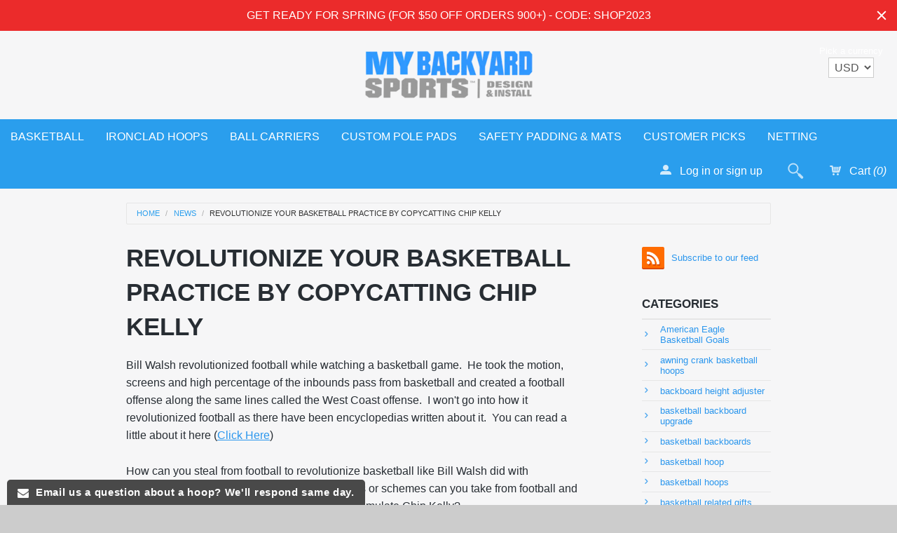

--- FILE ---
content_type: text/html; charset=utf-8
request_url: https://www.homecourthoops.com/blogs/news/18865247-revolutionize-your-basketball-practice-by-copycatting-chip-kelly
body_size: 15001
content:
<!DOCTYPE html>
<!--[if IE 8]><html class="no-js lt-ie9" lang="en"><![endif]-->
<!--[if gt IE 8]><!--> <html class="no-js" lang="en"><!--<![endif]-->
<head>
  <!-- Global site tag (gtag.js) - Google Ads: 715601903 -->
<script async src="https://www.googletagmanager.com/gtag/js?id=AW-715601903"></script>
<script>
  window.dataLayer = window.dataLayer || [];
  function gtag(){dataLayer.push(arguments);}
  gtag('js', new Date());

  gtag('config', 'AW-715601903');
</script>
  <meta name="google-site-verification" content="H0UkO2L-C_d5yelLDrE__AEhGGqN3O7dED6ZFFRFPSc" />
<!-- Global site tag (gtag.js) - Google Ads: 715601903 -->
<script async src="https://www.googletagmanager.com/gtag/js?id=AW-715601903"></script>
<script>
  window.dataLayer = window.dataLayer || [];
  function gtag(){dataLayer.push(arguments);}
  gtag('js', new Date());

  gtag('config', 'AW-715601903');
</script>

<meta charset="utf-8" />
<meta name="viewport" content="width=device-width, initial-scale=1.0" />  
<script>
document.documentElement.className = document.documentElement.className.replace("no-js","js");
</script> 
<title>
   
      Revolutionize Your Basketball Practice by Copycatting Chip Kelly &ndash; My Backyard Sports
   
</title>

   <meta name="description" content="Bill Walsh revolutionized football while watching a basketball game.  He took the motion, screens and high percentage of the inbounds pass from basketball and created a football offense along the same lines called the West Coast offense.  I won&#39;t go into how it revolutionized football as there have been encyclopedias w" />

<link rel="canonical" href="https://www.homecourthoops.com/blogs/news/18865247-revolutionize-your-basketball-practice-by-copycatting-chip-kelly" />

   <meta property="og:type" content="article" />
   <meta property="og:title" content="Revolutionize Your Basketball Practice by Copycatting Chip Kelly" />  
   
   
      
      
      
         <meta property="og:image" content="http://cdn.shopify.com/s/files/1/0546/0157/products/Backboard_Upgrade_medium.JPG?v=1403280242" />
         <meta property="og:image:secure_url" content="https://cdn.shopify.com/s/files/1/0546/0157/products/Backboard_Upgrade_medium.JPG?v=1403280242" />
      
   



   <meta property="og:description" content="Bill Walsh revolutionized football while watching a basketball game.  He took the motion, screens and high percentage of the inbounds pass from basketball and created a football offense along the same lines called the West Coast offense.  I won&#39;t go into how it revolutionized football as there have been encyclopedias w" />


<meta property="og:url" content="https://www.homecourthoops.com/blogs/news/18865247-revolutionize-your-basketball-practice-by-copycatting-chip-kelly" />
<meta property="og:site_name" content="My Backyard Sports" />


  
  
<link href="//www.homecourthoops.com/cdn/shop/t/6/assets/styles.scss.css?v=139571292732856344521674755258" rel="stylesheet" type="text/css" media="all" />  
  
<link rel="shortcut icon" href="//www.homecourthoops.com/cdn/shop/t/6/assets/favicon.png?v=55790913743713325681625237624" />
<link rel="apple-touch-icon-precomposed" href="//www.homecourthoops.com/cdn/shop/t/6/assets/favicon-152.png?v=85502905208641029071625237625" />  

<script type="text/javascript" src="//ajax.googleapis.com/ajax/libs/jquery/1.11.0/jquery.min.js"></script>
<script src="//www.homecourthoops.com/cdn/shop/t/6/assets/plugins.js?v=74860932721708162211625229849" type="text/javascript"></script>
<script src="//www.homecourthoops.com/cdn/shop/t/6/assets/site.js?v=19027304881846653171625829547" type="text/javascript"></script>  
  
  
<script src="//www.homecourthoops.com/cdn/shopifycloud/storefront/assets/themes_support/option_selection-b017cd28.js" type="text/javascript"></script>  
  


<!--[if lt IE 9]>
<script src="dist/html5shiv.js"></script>
<![endif]-->  
  
<script>window.performance && window.performance.mark && window.performance.mark('shopify.content_for_header.start');</script><meta name="google-site-verification" content="H0UkO2L-C_d5yelLDrE__AEhGGqN3O7dED6ZFFRFPSc">
<meta id="shopify-digital-wallet" name="shopify-digital-wallet" content="/5460157/digital_wallets/dialog">
<meta name="shopify-checkout-api-token" content="0d4fc4a8976cd6125dd2f78e421fabbb">
<meta id="in-context-paypal-metadata" data-shop-id="5460157" data-venmo-supported="true" data-environment="production" data-locale="en_US" data-paypal-v4="true" data-currency="USD">
<link rel="alternate" type="application/atom+xml" title="Feed" href="/blogs/news.atom" />
<script async="async" src="/checkouts/internal/preloads.js?locale=en-US"></script>
<script id="shopify-features" type="application/json">{"accessToken":"0d4fc4a8976cd6125dd2f78e421fabbb","betas":["rich-media-storefront-analytics"],"domain":"www.homecourthoops.com","predictiveSearch":true,"shopId":5460157,"locale":"en"}</script>
<script>var Shopify = Shopify || {};
Shopify.shop = "home-court-hoops.myshopify.com";
Shopify.locale = "en";
Shopify.currency = {"active":"USD","rate":"1.0"};
Shopify.country = "US";
Shopify.theme = {"name":"MBSOnline Website - Fluid","id":124421013659,"schema_name":null,"schema_version":null,"theme_store_id":12,"role":"main"};
Shopify.theme.handle = "null";
Shopify.theme.style = {"id":null,"handle":null};
Shopify.cdnHost = "www.homecourthoops.com/cdn";
Shopify.routes = Shopify.routes || {};
Shopify.routes.root = "/";</script>
<script type="module">!function(o){(o.Shopify=o.Shopify||{}).modules=!0}(window);</script>
<script>!function(o){function n(){var o=[];function n(){o.push(Array.prototype.slice.apply(arguments))}return n.q=o,n}var t=o.Shopify=o.Shopify||{};t.loadFeatures=n(),t.autoloadFeatures=n()}(window);</script>
<script id="shop-js-analytics" type="application/json">{"pageType":"article"}</script>
<script defer="defer" async type="module" src="//www.homecourthoops.com/cdn/shopifycloud/shop-js/modules/v2/client.init-shop-cart-sync_DtuiiIyl.en.esm.js"></script>
<script defer="defer" async type="module" src="//www.homecourthoops.com/cdn/shopifycloud/shop-js/modules/v2/chunk.common_CUHEfi5Q.esm.js"></script>
<script type="module">
  await import("//www.homecourthoops.com/cdn/shopifycloud/shop-js/modules/v2/client.init-shop-cart-sync_DtuiiIyl.en.esm.js");
await import("//www.homecourthoops.com/cdn/shopifycloud/shop-js/modules/v2/chunk.common_CUHEfi5Q.esm.js");

  window.Shopify.SignInWithShop?.initShopCartSync?.({"fedCMEnabled":true,"windoidEnabled":true});

</script>
<script>(function() {
  var isLoaded = false;
  function asyncLoad() {
    if (isLoaded) return;
    isLoaded = true;
    var urls = ["https:\/\/www.improvedcontactform.com\/icf.js?shop=home-court-hoops.myshopify.com","https:\/\/cdn.hextom.com\/js\/quickannouncementbar.js?shop=home-court-hoops.myshopify.com"];
    for (var i = 0; i < urls.length; i++) {
      var s = document.createElement('script');
      s.type = 'text/javascript';
      s.async = true;
      s.src = urls[i];
      var x = document.getElementsByTagName('script')[0];
      x.parentNode.insertBefore(s, x);
    }
  };
  if(window.attachEvent) {
    window.attachEvent('onload', asyncLoad);
  } else {
    window.addEventListener('load', asyncLoad, false);
  }
})();</script>
<script id="__st">var __st={"a":5460157,"offset":-18000,"reqid":"dc3fa3fe-4384-4975-aff6-c2cf49cee92b-1766986285","pageurl":"www.homecourthoops.com\/blogs\/news\/18865247-revolutionize-your-basketball-practice-by-copycatting-chip-kelly","s":"articles-18865247","u":"ad27cb12235b","p":"article","rtyp":"article","rid":18865247};</script>
<script>window.ShopifyPaypalV4VisibilityTracking = true;</script>
<script id="captcha-bootstrap">!function(){'use strict';const t='contact',e='account',n='new_comment',o=[[t,t],['blogs',n],['comments',n],[t,'customer']],c=[[e,'customer_login'],[e,'guest_login'],[e,'recover_customer_password'],[e,'create_customer']],r=t=>t.map((([t,e])=>`form[action*='/${t}']:not([data-nocaptcha='true']) input[name='form_type'][value='${e}']`)).join(','),a=t=>()=>t?[...document.querySelectorAll(t)].map((t=>t.form)):[];function s(){const t=[...o],e=r(t);return a(e)}const i='password',u='form_key',d=['recaptcha-v3-token','g-recaptcha-response','h-captcha-response',i],f=()=>{try{return window.sessionStorage}catch{return}},m='__shopify_v',_=t=>t.elements[u];function p(t,e,n=!1){try{const o=window.sessionStorage,c=JSON.parse(o.getItem(e)),{data:r}=function(t){const{data:e,action:n}=t;return t[m]||n?{data:e,action:n}:{data:t,action:n}}(c);for(const[e,n]of Object.entries(r))t.elements[e]&&(t.elements[e].value=n);n&&o.removeItem(e)}catch(o){console.error('form repopulation failed',{error:o})}}const l='form_type',E='cptcha';function T(t){t.dataset[E]=!0}const w=window,h=w.document,L='Shopify',v='ce_forms',y='captcha';let A=!1;((t,e)=>{const n=(g='f06e6c50-85a8-45c8-87d0-21a2b65856fe',I='https://cdn.shopify.com/shopifycloud/storefront-forms-hcaptcha/ce_storefront_forms_captcha_hcaptcha.v1.5.2.iife.js',D={infoText:'Protected by hCaptcha',privacyText:'Privacy',termsText:'Terms'},(t,e,n)=>{const o=w[L][v],c=o.bindForm;if(c)return c(t,g,e,D).then(n);var r;o.q.push([[t,g,e,D],n]),r=I,A||(h.body.append(Object.assign(h.createElement('script'),{id:'captcha-provider',async:!0,src:r})),A=!0)});var g,I,D;w[L]=w[L]||{},w[L][v]=w[L][v]||{},w[L][v].q=[],w[L][y]=w[L][y]||{},w[L][y].protect=function(t,e){n(t,void 0,e),T(t)},Object.freeze(w[L][y]),function(t,e,n,w,h,L){const[v,y,A,g]=function(t,e,n){const i=e?o:[],u=t?c:[],d=[...i,...u],f=r(d),m=r(i),_=r(d.filter((([t,e])=>n.includes(e))));return[a(f),a(m),a(_),s()]}(w,h,L),I=t=>{const e=t.target;return e instanceof HTMLFormElement?e:e&&e.form},D=t=>v().includes(t);t.addEventListener('submit',(t=>{const e=I(t);if(!e)return;const n=D(e)&&!e.dataset.hcaptchaBound&&!e.dataset.recaptchaBound,o=_(e),c=g().includes(e)&&(!o||!o.value);(n||c)&&t.preventDefault(),c&&!n&&(function(t){try{if(!f())return;!function(t){const e=f();if(!e)return;const n=_(t);if(!n)return;const o=n.value;o&&e.removeItem(o)}(t);const e=Array.from(Array(32),(()=>Math.random().toString(36)[2])).join('');!function(t,e){_(t)||t.append(Object.assign(document.createElement('input'),{type:'hidden',name:u})),t.elements[u].value=e}(t,e),function(t,e){const n=f();if(!n)return;const o=[...t.querySelectorAll(`input[type='${i}']`)].map((({name:t})=>t)),c=[...d,...o],r={};for(const[a,s]of new FormData(t).entries())c.includes(a)||(r[a]=s);n.setItem(e,JSON.stringify({[m]:1,action:t.action,data:r}))}(t,e)}catch(e){console.error('failed to persist form',e)}}(e),e.submit())}));const S=(t,e)=>{t&&!t.dataset[E]&&(n(t,e.some((e=>e===t))),T(t))};for(const o of['focusin','change'])t.addEventListener(o,(t=>{const e=I(t);D(e)&&S(e,y())}));const B=e.get('form_key'),M=e.get(l),P=B&&M;t.addEventListener('DOMContentLoaded',(()=>{const t=y();if(P)for(const e of t)e.elements[l].value===M&&p(e,B);[...new Set([...A(),...v().filter((t=>'true'===t.dataset.shopifyCaptcha))])].forEach((e=>S(e,t)))}))}(h,new URLSearchParams(w.location.search),n,t,e,['guest_login'])})(!0,!0)}();</script>
<script integrity="sha256-4kQ18oKyAcykRKYeNunJcIwy7WH5gtpwJnB7kiuLZ1E=" data-source-attribution="shopify.loadfeatures" defer="defer" src="//www.homecourthoops.com/cdn/shopifycloud/storefront/assets/storefront/load_feature-a0a9edcb.js" crossorigin="anonymous"></script>
<script data-source-attribution="shopify.dynamic_checkout.dynamic.init">var Shopify=Shopify||{};Shopify.PaymentButton=Shopify.PaymentButton||{isStorefrontPortableWallets:!0,init:function(){window.Shopify.PaymentButton.init=function(){};var t=document.createElement("script");t.src="https://www.homecourthoops.com/cdn/shopifycloud/portable-wallets/latest/portable-wallets.en.js",t.type="module",document.head.appendChild(t)}};
</script>
<script data-source-attribution="shopify.dynamic_checkout.buyer_consent">
  function portableWalletsHideBuyerConsent(e){var t=document.getElementById("shopify-buyer-consent"),n=document.getElementById("shopify-subscription-policy-button");t&&n&&(t.classList.add("hidden"),t.setAttribute("aria-hidden","true"),n.removeEventListener("click",e))}function portableWalletsShowBuyerConsent(e){var t=document.getElementById("shopify-buyer-consent"),n=document.getElementById("shopify-subscription-policy-button");t&&n&&(t.classList.remove("hidden"),t.removeAttribute("aria-hidden"),n.addEventListener("click",e))}window.Shopify?.PaymentButton&&(window.Shopify.PaymentButton.hideBuyerConsent=portableWalletsHideBuyerConsent,window.Shopify.PaymentButton.showBuyerConsent=portableWalletsShowBuyerConsent);
</script>
<script data-source-attribution="shopify.dynamic_checkout.cart.bootstrap">document.addEventListener("DOMContentLoaded",(function(){function t(){return document.querySelector("shopify-accelerated-checkout-cart, shopify-accelerated-checkout")}if(t())Shopify.PaymentButton.init();else{new MutationObserver((function(e,n){t()&&(Shopify.PaymentButton.init(),n.disconnect())})).observe(document.body,{childList:!0,subtree:!0})}}));
</script>
<link id="shopify-accelerated-checkout-styles" rel="stylesheet" media="screen" href="https://www.homecourthoops.com/cdn/shopifycloud/portable-wallets/latest/accelerated-checkout-backwards-compat.css" crossorigin="anonymous">
<style id="shopify-accelerated-checkout-cart">
        #shopify-buyer-consent {
  margin-top: 1em;
  display: inline-block;
  width: 100%;
}

#shopify-buyer-consent.hidden {
  display: none;
}

#shopify-subscription-policy-button {
  background: none;
  border: none;
  padding: 0;
  text-decoration: underline;
  font-size: inherit;
  cursor: pointer;
}

#shopify-subscription-policy-button::before {
  box-shadow: none;
}

      </style>

<script>window.performance && window.performance.mark && window.performance.mark('shopify.content_for_header.end');</script>

  
            

<link href="https://monorail-edge.shopifysvc.com" rel="dns-prefetch">
<script>(function(){if ("sendBeacon" in navigator && "performance" in window) {try {var session_token_from_headers = performance.getEntriesByType('navigation')[0].serverTiming.find(x => x.name == '_s').description;} catch {var session_token_from_headers = undefined;}var session_cookie_matches = document.cookie.match(/_shopify_s=([^;]*)/);var session_token_from_cookie = session_cookie_matches && session_cookie_matches.length === 2 ? session_cookie_matches[1] : "";var session_token = session_token_from_headers || session_token_from_cookie || "";function handle_abandonment_event(e) {var entries = performance.getEntries().filter(function(entry) {return /monorail-edge.shopifysvc.com/.test(entry.name);});if (!window.abandonment_tracked && entries.length === 0) {window.abandonment_tracked = true;var currentMs = Date.now();var navigation_start = performance.timing.navigationStart;var payload = {shop_id: 5460157,url: window.location.href,navigation_start,duration: currentMs - navigation_start,session_token,page_type: "article"};window.navigator.sendBeacon("https://monorail-edge.shopifysvc.com/v1/produce", JSON.stringify({schema_id: "online_store_buyer_site_abandonment/1.1",payload: payload,metadata: {event_created_at_ms: currentMs,event_sent_at_ms: currentMs}}));}}window.addEventListener('pagehide', handle_abandonment_event);}}());</script>
<script id="web-pixels-manager-setup">(function e(e,d,r,n,o){if(void 0===o&&(o={}),!Boolean(null===(a=null===(i=window.Shopify)||void 0===i?void 0:i.analytics)||void 0===a?void 0:a.replayQueue)){var i,a;window.Shopify=window.Shopify||{};var t=window.Shopify;t.analytics=t.analytics||{};var s=t.analytics;s.replayQueue=[],s.publish=function(e,d,r){return s.replayQueue.push([e,d,r]),!0};try{self.performance.mark("wpm:start")}catch(e){}var l=function(){var e={modern:/Edge?\/(1{2}[4-9]|1[2-9]\d|[2-9]\d{2}|\d{4,})\.\d+(\.\d+|)|Firefox\/(1{2}[4-9]|1[2-9]\d|[2-9]\d{2}|\d{4,})\.\d+(\.\d+|)|Chrom(ium|e)\/(9{2}|\d{3,})\.\d+(\.\d+|)|(Maci|X1{2}).+ Version\/(15\.\d+|(1[6-9]|[2-9]\d|\d{3,})\.\d+)([,.]\d+|)( \(\w+\)|)( Mobile\/\w+|) Safari\/|Chrome.+OPR\/(9{2}|\d{3,})\.\d+\.\d+|(CPU[ +]OS|iPhone[ +]OS|CPU[ +]iPhone|CPU IPhone OS|CPU iPad OS)[ +]+(15[._]\d+|(1[6-9]|[2-9]\d|\d{3,})[._]\d+)([._]\d+|)|Android:?[ /-](13[3-9]|1[4-9]\d|[2-9]\d{2}|\d{4,})(\.\d+|)(\.\d+|)|Android.+Firefox\/(13[5-9]|1[4-9]\d|[2-9]\d{2}|\d{4,})\.\d+(\.\d+|)|Android.+Chrom(ium|e)\/(13[3-9]|1[4-9]\d|[2-9]\d{2}|\d{4,})\.\d+(\.\d+|)|SamsungBrowser\/([2-9]\d|\d{3,})\.\d+/,legacy:/Edge?\/(1[6-9]|[2-9]\d|\d{3,})\.\d+(\.\d+|)|Firefox\/(5[4-9]|[6-9]\d|\d{3,})\.\d+(\.\d+|)|Chrom(ium|e)\/(5[1-9]|[6-9]\d|\d{3,})\.\d+(\.\d+|)([\d.]+$|.*Safari\/(?![\d.]+ Edge\/[\d.]+$))|(Maci|X1{2}).+ Version\/(10\.\d+|(1[1-9]|[2-9]\d|\d{3,})\.\d+)([,.]\d+|)( \(\w+\)|)( Mobile\/\w+|) Safari\/|Chrome.+OPR\/(3[89]|[4-9]\d|\d{3,})\.\d+\.\d+|(CPU[ +]OS|iPhone[ +]OS|CPU[ +]iPhone|CPU IPhone OS|CPU iPad OS)[ +]+(10[._]\d+|(1[1-9]|[2-9]\d|\d{3,})[._]\d+)([._]\d+|)|Android:?[ /-](13[3-9]|1[4-9]\d|[2-9]\d{2}|\d{4,})(\.\d+|)(\.\d+|)|Mobile Safari.+OPR\/([89]\d|\d{3,})\.\d+\.\d+|Android.+Firefox\/(13[5-9]|1[4-9]\d|[2-9]\d{2}|\d{4,})\.\d+(\.\d+|)|Android.+Chrom(ium|e)\/(13[3-9]|1[4-9]\d|[2-9]\d{2}|\d{4,})\.\d+(\.\d+|)|Android.+(UC? ?Browser|UCWEB|U3)[ /]?(15\.([5-9]|\d{2,})|(1[6-9]|[2-9]\d|\d{3,})\.\d+)\.\d+|SamsungBrowser\/(5\.\d+|([6-9]|\d{2,})\.\d+)|Android.+MQ{2}Browser\/(14(\.(9|\d{2,})|)|(1[5-9]|[2-9]\d|\d{3,})(\.\d+|))(\.\d+|)|K[Aa][Ii]OS\/(3\.\d+|([4-9]|\d{2,})\.\d+)(\.\d+|)/},d=e.modern,r=e.legacy,n=navigator.userAgent;return n.match(d)?"modern":n.match(r)?"legacy":"unknown"}(),u="modern"===l?"modern":"legacy",c=(null!=n?n:{modern:"",legacy:""})[u],f=function(e){return[e.baseUrl,"/wpm","/b",e.hashVersion,"modern"===e.buildTarget?"m":"l",".js"].join("")}({baseUrl:d,hashVersion:r,buildTarget:u}),m=function(e){var d=e.version,r=e.bundleTarget,n=e.surface,o=e.pageUrl,i=e.monorailEndpoint;return{emit:function(e){var a=e.status,t=e.errorMsg,s=(new Date).getTime(),l=JSON.stringify({metadata:{event_sent_at_ms:s},events:[{schema_id:"web_pixels_manager_load/3.1",payload:{version:d,bundle_target:r,page_url:o,status:a,surface:n,error_msg:t},metadata:{event_created_at_ms:s}}]});if(!i)return console&&console.warn&&console.warn("[Web Pixels Manager] No Monorail endpoint provided, skipping logging."),!1;try{return self.navigator.sendBeacon.bind(self.navigator)(i,l)}catch(e){}var u=new XMLHttpRequest;try{return u.open("POST",i,!0),u.setRequestHeader("Content-Type","text/plain"),u.send(l),!0}catch(e){return console&&console.warn&&console.warn("[Web Pixels Manager] Got an unhandled error while logging to Monorail."),!1}}}}({version:r,bundleTarget:l,surface:e.surface,pageUrl:self.location.href,monorailEndpoint:e.monorailEndpoint});try{o.browserTarget=l,function(e){var d=e.src,r=e.async,n=void 0===r||r,o=e.onload,i=e.onerror,a=e.sri,t=e.scriptDataAttributes,s=void 0===t?{}:t,l=document.createElement("script"),u=document.querySelector("head"),c=document.querySelector("body");if(l.async=n,l.src=d,a&&(l.integrity=a,l.crossOrigin="anonymous"),s)for(var f in s)if(Object.prototype.hasOwnProperty.call(s,f))try{l.dataset[f]=s[f]}catch(e){}if(o&&l.addEventListener("load",o),i&&l.addEventListener("error",i),u)u.appendChild(l);else{if(!c)throw new Error("Did not find a head or body element to append the script");c.appendChild(l)}}({src:f,async:!0,onload:function(){if(!function(){var e,d;return Boolean(null===(d=null===(e=window.Shopify)||void 0===e?void 0:e.analytics)||void 0===d?void 0:d.initialized)}()){var d=window.webPixelsManager.init(e)||void 0;if(d){var r=window.Shopify.analytics;r.replayQueue.forEach((function(e){var r=e[0],n=e[1],o=e[2];d.publishCustomEvent(r,n,o)})),r.replayQueue=[],r.publish=d.publishCustomEvent,r.visitor=d.visitor,r.initialized=!0}}},onerror:function(){return m.emit({status:"failed",errorMsg:"".concat(f," has failed to load")})},sri:function(e){var d=/^sha384-[A-Za-z0-9+/=]+$/;return"string"==typeof e&&d.test(e)}(c)?c:"",scriptDataAttributes:o}),m.emit({status:"loading"})}catch(e){m.emit({status:"failed",errorMsg:(null==e?void 0:e.message)||"Unknown error"})}}})({shopId: 5460157,storefrontBaseUrl: "https://www.homecourthoops.com",extensionsBaseUrl: "https://extensions.shopifycdn.com/cdn/shopifycloud/web-pixels-manager",monorailEndpoint: "https://monorail-edge.shopifysvc.com/unstable/produce_batch",surface: "storefront-renderer",enabledBetaFlags: ["2dca8a86","a0d5f9d2"],webPixelsConfigList: [{"id":"400326878","configuration":"{\"config\":\"{\\\"pixel_id\\\":\\\"AW-715601903\\\",\\\"target_country\\\":\\\"US\\\",\\\"gtag_events\\\":[{\\\"type\\\":\\\"search\\\",\\\"action_label\\\":\\\"AW-715601903\\\/59toCNzXkqgBEO_vnNUC\\\"},{\\\"type\\\":\\\"begin_checkout\\\",\\\"action_label\\\":\\\"AW-715601903\\\/R6k0CNnXkqgBEO_vnNUC\\\"},{\\\"type\\\":\\\"view_item\\\",\\\"action_label\\\":[\\\"AW-715601903\\\/q3dyCNPXkqgBEO_vnNUC\\\",\\\"MC-MHJFTSV1LY\\\"]},{\\\"type\\\":\\\"purchase\\\",\\\"action_label\\\":[\\\"AW-715601903\\\/lfcOCNDXkqgBEO_vnNUC\\\",\\\"MC-MHJFTSV1LY\\\"]},{\\\"type\\\":\\\"page_view\\\",\\\"action_label\\\":[\\\"AW-715601903\\\/nL4QCM3XkqgBEO_vnNUC\\\",\\\"MC-MHJFTSV1LY\\\"]},{\\\"type\\\":\\\"add_payment_info\\\",\\\"action_label\\\":\\\"AW-715601903\\\/m1wgCN_XkqgBEO_vnNUC\\\"},{\\\"type\\\":\\\"add_to_cart\\\",\\\"action_label\\\":\\\"AW-715601903\\\/NjBKCNbXkqgBEO_vnNUC\\\"}],\\\"enable_monitoring_mode\\\":false}\"}","eventPayloadVersion":"v1","runtimeContext":"OPEN","scriptVersion":"b2a88bafab3e21179ed38636efcd8a93","type":"APP","apiClientId":1780363,"privacyPurposes":[],"dataSharingAdjustments":{"protectedCustomerApprovalScopes":["read_customer_address","read_customer_email","read_customer_name","read_customer_personal_data","read_customer_phone"]}},{"id":"70615262","eventPayloadVersion":"v1","runtimeContext":"LAX","scriptVersion":"1","type":"CUSTOM","privacyPurposes":["ANALYTICS"],"name":"Google Analytics tag (migrated)"},{"id":"shopify-app-pixel","configuration":"{}","eventPayloadVersion":"v1","runtimeContext":"STRICT","scriptVersion":"0450","apiClientId":"shopify-pixel","type":"APP","privacyPurposes":["ANALYTICS","MARKETING"]},{"id":"shopify-custom-pixel","eventPayloadVersion":"v1","runtimeContext":"LAX","scriptVersion":"0450","apiClientId":"shopify-pixel","type":"CUSTOM","privacyPurposes":["ANALYTICS","MARKETING"]}],isMerchantRequest: false,initData: {"shop":{"name":"My Backyard Sports","paymentSettings":{"currencyCode":"USD"},"myshopifyDomain":"home-court-hoops.myshopify.com","countryCode":"US","storefrontUrl":"https:\/\/www.homecourthoops.com"},"customer":null,"cart":null,"checkout":null,"productVariants":[],"purchasingCompany":null},},"https://www.homecourthoops.com/cdn","da62cc92w68dfea28pcf9825a4m392e00d0",{"modern":"","legacy":""},{"shopId":"5460157","storefrontBaseUrl":"https:\/\/www.homecourthoops.com","extensionBaseUrl":"https:\/\/extensions.shopifycdn.com\/cdn\/shopifycloud\/web-pixels-manager","surface":"storefront-renderer","enabledBetaFlags":"[\"2dca8a86\", \"a0d5f9d2\"]","isMerchantRequest":"false","hashVersion":"da62cc92w68dfea28pcf9825a4m392e00d0","publish":"custom","events":"[[\"page_viewed\",{}]]"});</script><script>
  window.ShopifyAnalytics = window.ShopifyAnalytics || {};
  window.ShopifyAnalytics.meta = window.ShopifyAnalytics.meta || {};
  window.ShopifyAnalytics.meta.currency = 'USD';
  var meta = {"page":{"pageType":"article","resourceType":"article","resourceId":18865247,"requestId":"dc3fa3fe-4384-4975-aff6-c2cf49cee92b-1766986285"}};
  for (var attr in meta) {
    window.ShopifyAnalytics.meta[attr] = meta[attr];
  }
</script>
<script class="analytics">
  (function () {
    var customDocumentWrite = function(content) {
      var jquery = null;

      if (window.jQuery) {
        jquery = window.jQuery;
      } else if (window.Checkout && window.Checkout.$) {
        jquery = window.Checkout.$;
      }

      if (jquery) {
        jquery('body').append(content);
      }
    };

    var hasLoggedConversion = function(token) {
      if (token) {
        return document.cookie.indexOf('loggedConversion=' + token) !== -1;
      }
      return false;
    }

    var setCookieIfConversion = function(token) {
      if (token) {
        var twoMonthsFromNow = new Date(Date.now());
        twoMonthsFromNow.setMonth(twoMonthsFromNow.getMonth() + 2);

        document.cookie = 'loggedConversion=' + token + '; expires=' + twoMonthsFromNow;
      }
    }

    var trekkie = window.ShopifyAnalytics.lib = window.trekkie = window.trekkie || [];
    if (trekkie.integrations) {
      return;
    }
    trekkie.methods = [
      'identify',
      'page',
      'ready',
      'track',
      'trackForm',
      'trackLink'
    ];
    trekkie.factory = function(method) {
      return function() {
        var args = Array.prototype.slice.call(arguments);
        args.unshift(method);
        trekkie.push(args);
        return trekkie;
      };
    };
    for (var i = 0; i < trekkie.methods.length; i++) {
      var key = trekkie.methods[i];
      trekkie[key] = trekkie.factory(key);
    }
    trekkie.load = function(config) {
      trekkie.config = config || {};
      trekkie.config.initialDocumentCookie = document.cookie;
      var first = document.getElementsByTagName('script')[0];
      var script = document.createElement('script');
      script.type = 'text/javascript';
      script.onerror = function(e) {
        var scriptFallback = document.createElement('script');
        scriptFallback.type = 'text/javascript';
        scriptFallback.onerror = function(error) {
                var Monorail = {
      produce: function produce(monorailDomain, schemaId, payload) {
        var currentMs = new Date().getTime();
        var event = {
          schema_id: schemaId,
          payload: payload,
          metadata: {
            event_created_at_ms: currentMs,
            event_sent_at_ms: currentMs
          }
        };
        return Monorail.sendRequest("https://" + monorailDomain + "/v1/produce", JSON.stringify(event));
      },
      sendRequest: function sendRequest(endpointUrl, payload) {
        // Try the sendBeacon API
        if (window && window.navigator && typeof window.navigator.sendBeacon === 'function' && typeof window.Blob === 'function' && !Monorail.isIos12()) {
          var blobData = new window.Blob([payload], {
            type: 'text/plain'
          });

          if (window.navigator.sendBeacon(endpointUrl, blobData)) {
            return true;
          } // sendBeacon was not successful

        } // XHR beacon

        var xhr = new XMLHttpRequest();

        try {
          xhr.open('POST', endpointUrl);
          xhr.setRequestHeader('Content-Type', 'text/plain');
          xhr.send(payload);
        } catch (e) {
          console.log(e);
        }

        return false;
      },
      isIos12: function isIos12() {
        return window.navigator.userAgent.lastIndexOf('iPhone; CPU iPhone OS 12_') !== -1 || window.navigator.userAgent.lastIndexOf('iPad; CPU OS 12_') !== -1;
      }
    };
    Monorail.produce('monorail-edge.shopifysvc.com',
      'trekkie_storefront_load_errors/1.1',
      {shop_id: 5460157,
      theme_id: 124421013659,
      app_name: "storefront",
      context_url: window.location.href,
      source_url: "//www.homecourthoops.com/cdn/s/trekkie.storefront.8f32c7f0b513e73f3235c26245676203e1209161.min.js"});

        };
        scriptFallback.async = true;
        scriptFallback.src = '//www.homecourthoops.com/cdn/s/trekkie.storefront.8f32c7f0b513e73f3235c26245676203e1209161.min.js';
        first.parentNode.insertBefore(scriptFallback, first);
      };
      script.async = true;
      script.src = '//www.homecourthoops.com/cdn/s/trekkie.storefront.8f32c7f0b513e73f3235c26245676203e1209161.min.js';
      first.parentNode.insertBefore(script, first);
    };
    trekkie.load(
      {"Trekkie":{"appName":"storefront","development":false,"defaultAttributes":{"shopId":5460157,"isMerchantRequest":null,"themeId":124421013659,"themeCityHash":"11538829979417336218","contentLanguage":"en","currency":"USD","eventMetadataId":"b8830a11-51ee-4297-80d6-ab76d8cde269"},"isServerSideCookieWritingEnabled":true,"monorailRegion":"shop_domain","enabledBetaFlags":["65f19447"]},"Session Attribution":{},"S2S":{"facebookCapiEnabled":false,"source":"trekkie-storefront-renderer","apiClientId":580111}}
    );

    var loaded = false;
    trekkie.ready(function() {
      if (loaded) return;
      loaded = true;

      window.ShopifyAnalytics.lib = window.trekkie;

      var originalDocumentWrite = document.write;
      document.write = customDocumentWrite;
      try { window.ShopifyAnalytics.merchantGoogleAnalytics.call(this); } catch(error) {};
      document.write = originalDocumentWrite;

      window.ShopifyAnalytics.lib.page(null,{"pageType":"article","resourceType":"article","resourceId":18865247,"requestId":"dc3fa3fe-4384-4975-aff6-c2cf49cee92b-1766986285","shopifyEmitted":true});

      var match = window.location.pathname.match(/checkouts\/(.+)\/(thank_you|post_purchase)/)
      var token = match? match[1]: undefined;
      if (!hasLoggedConversion(token)) {
        setCookieIfConversion(token);
        
      }
    });


        var eventsListenerScript = document.createElement('script');
        eventsListenerScript.async = true;
        eventsListenerScript.src = "//www.homecourthoops.com/cdn/shopifycloud/storefront/assets/shop_events_listener-3da45d37.js";
        document.getElementsByTagName('head')[0].appendChild(eventsListenerScript);

})();</script>
  <script>
  if (!window.ga || (window.ga && typeof window.ga !== 'function')) {
    window.ga = function ga() {
      (window.ga.q = window.ga.q || []).push(arguments);
      if (window.Shopify && window.Shopify.analytics && typeof window.Shopify.analytics.publish === 'function') {
        window.Shopify.analytics.publish("ga_stub_called", {}, {sendTo: "google_osp_migration"});
      }
      console.error("Shopify's Google Analytics stub called with:", Array.from(arguments), "\nSee https://help.shopify.com/manual/promoting-marketing/pixels/pixel-migration#google for more information.");
    };
    if (window.Shopify && window.Shopify.analytics && typeof window.Shopify.analytics.publish === 'function') {
      window.Shopify.analytics.publish("ga_stub_initialized", {}, {sendTo: "google_osp_migration"});
    }
  }
</script>
<script
  defer
  src="https://www.homecourthoops.com/cdn/shopifycloud/perf-kit/shopify-perf-kit-2.1.2.min.js"
  data-application="storefront-renderer"
  data-shop-id="5460157"
  data-render-region="gcp-us-central1"
  data-page-type="article"
  data-theme-instance-id="124421013659"
  data-theme-name=""
  data-theme-version=""
  data-monorail-region="shop_domain"
  data-resource-timing-sampling-rate="10"
  data-shs="true"
  data-shs-beacon="true"
  data-shs-export-with-fetch="true"
  data-shs-logs-sample-rate="1"
  data-shs-beacon-endpoint="https://www.homecourthoops.com/api/collect"
></script>
</head>



<a href="#content" class="skip">Skip navigation</a>

  
  

<div class="header-row custom-logo">	
     <div id="logo">
         
       <a href="/" title="My Backyard Sports">
         
         	<img src="//www.homecourthoops.com/cdn/shop/t/6/assets/logo.png?v=62646515634056880841625950033" alt="My Backyard Sports" />
         
       </a>
                  
     </div>
  
<div id="currency-switch">
<label for="currencies">Pick a currency </label>
<select id="currencies" name="currencies">
  
  
  <option value="USD" selected="selected">USD</option>
  
    
  
</select>
</div>  

</div>


  
  <!-- add class click-me for click events or hover-me for hover events -->
<ul id="menu" class="clearfix hover-me">
   

   
      
      
         <li>
            <a href="https://mybackyardsportsonline.com/collections/ironclad-basketball-goals" title="">BASKETBALL</a>
         </li>
      
   
      
      
         <li>
            <a href="https://mybackyardsportsonline.com/collections/ironclad-basketball-goals" title="">IRONCLAD HOOPS</a>
         </li>
      
   
      
      
         <li>
            <a href="https://mybackyardsportsonline.com/collections/ball-carriers" title="">BALL CARRIERS</a>
         </li>
      
   
      
      
         <li>
            <a href="https://mybackyardsportsonline.com/collections/custom-pole-pad-decals" title="">CUSTOM POLE PADS</a>
         </li>
      
   
      
      
         <li>
            <a href="https://mybackyardsportsonline.com/collections/pole-pads" title="">SAFETY PADDING & MATS</a>
         </li>
      
   
      
      
         <li>
            <a href="https://mybackyardsportsonline.com/collections/best-sellers" title="">CUSTOMER PICKS</a>
         </li>
      
   
      
      
         <li>
            <a href="https://mybackyardsportsonline.com/products/ft22su-super-airball-grabber?_pos=1&amp;_sid=545a670d8&amp;_ss=r" title="">NETTING</a>
         </li>
      
   
   
   <li class="menu-right">
      <a class="mini-cart" href="/cart"><span class="icon-cart3"></span> Cart <em>(0)</em></a>       
   </li>	

   <li class="menu-right search-box">
      <div class="top-search">
         <form class="search" action="/search">
            <div class="input-wrap"><input type="text" name="q" class="search-input" placeholder="Search..." value=""></div>
            <span class="icon-magnifier"></span>
         </form>
      </div>
   </li>
   
         
  			<li class="menu-right">  
	           <a href="/account/login"><span class="icon-user2"></span> Log in or sign up</a>
            </li>
                     
     
   
</ul>
  




  <div id="content" class="content-row">
   

	<div class="inner clearfix">
        
            <nav class="breadcrumbs">
    <a href="/" class="homepage-link" title="Back to the home page">Home</a>
	
		<a href="/blogs/news" title="">News</a>
  		<a class="current" href="/blogs/news/18865247-revolutionize-your-basketball-practice-by-copycatting-chip-kelly">Revolutionize Your Basketball Practice by Copycatting Chip Kelly</a>
	
</nav>
        	

        



<div class="blog-wrap clearfix">
   <div class="blog-main">
      <div class="article clearfix">
         <div class="article-content">
            <h1>Revolutionize Your Basketball Practice by Copycatting Chip Kelly</h1>              
            <p>Bill Walsh revolutionized football while watching a basketball game.  He took the motion, screens and high percentage of the inbounds pass from basketball and created a football offense along the same lines called the West Coast offense.  I won't go into how it revolutionized football as there have been encyclopedias written about it.  You can read a little about it here (<a href="http://www.forbes.com/sites/digitalrules/2005/12/08/bill-walsh-maverick-football-coach/" target="_blank" title="West Coast Offense" rel="noopener noreferrer">Click Here</a>)   </p>
<p>How can you steal from football to revolutionize basketball like Bill Walsh did with basketball for football?  What benefits, strategies or schemes can you take from football and apply to basketball?  Specifically, how can you emulate Chip Kelly?  </p>
<meta charset="utf-8">
<p>As a Giant's fan, I hate Chip Kelly but, as an entrepreneur, I really admire how Chip Kelly operates practices.  What he's done is create a practice so efficient that the players are able to execute 30-50%,and in some cases 1000%, more plays per practice than other teams.  </p>
<p>Some players are able to get complete practices worth of reps where, in the past and for other teams, they wouldn't get in a single rep.  For the Eagles and previously for Oregon, they receive the added benefit of not just the increased reps for the backup players, but it gives the coaches a chance to discover diamonds in the rough.</p>
<p>Practice makes perfect and Chip Kelly has taken this mantra to another level.  You can read a little more about his philosophy here.  (<a href="http://grantland.com/features/chip-kelly-philadelphia-eagles-nfl-influence/" title="Chip Kelly's Practice Efficiency" target="_blank" rel="noopener noreferrer">Click Here</a>)</p>
<p>How can you use Chip Kelly's philosophy to help your team?  I won't go into specific drills or strategies but what I will talk about is how you can better use your equipment to achieve the same efficiency as Chip Kelly.</p>
<p style="float: left;">I have been into thousands of high schools, junior schools and middle schools and I see many patterns.  With the exception of the main court boards, almost every single gym has wooden or steel side backboards.  </p>
<meta charset="utf-8">
<p style="float: right;"><img alt="Backboard Upgrade" src="//cdn.shopify.com/s/files/1/0546/0157/products/Backboard_Upgrade_medium.JPG?v=1403280242" style="float: right;"> </p>
<p style="float: right;"> </p>
<p style="float: right;"> </p>
<meta charset="utf-8">
<p>The ball does not react the same as tempered glass; they are not clearglass or see through; almost 100% of them do not have breakaway rims and they are not set at the regulation height of 10'.  Almost 80% of the rims I measure are 1/2"-1" off and, in some case, even more.  (Test it yourself)</p>
<meta charset="utf-8">
<p>Your players are practicing on backboards and rims they will not be playing on in regulation games.  They are not practicing perfectly.  Not because of anything you are doing but the equipment.  </p>
<p>How much improvement would you see if you had six regulation boards with regulation rims?  How much improvement would you see with perfect practice on perfect equipment?  </p>
<p>How many more drills could you do with six regulation backboards with breakaway rims in play?  Six sets of kids doing Mikan drills.  Six sets of kids doing free throw shooting drills.  Six sets of kids doing lay up, warm up or ball handling drills.  </p>
<p>How many more reps will your players get?  How many diamonds in the rough will you find?</p>
<p>Speaking of efficiency, upgrading backboards is one of the easiest and most affordable upgrades you can do in your gym.  It's low cost and doesn't require gym downtime.  There are also numerous ways to get new tempered-glass backboards. </p>
<p>If you have any questions or would like to know how we can help you purchase new boards, feel free to reach out to us at <strong>1-877-Hoop 101 (877-466-7101).</strong></p>
<p> </p>
         </div>           
         
         <div class="meta">
            <span class="author">By Boost Local Collaborator</span>
            <span class="sep">|</span>
            <span class="post-date">15 February, 2015</span>
            <span class="sep">|</span>
            
               <span class="art-tags">
                  
                     <a href="/blogs/news/tagged/backboard-height-adjuster">backboard height adjuster</a>,
                  
                     <a href="/blogs/news/tagged/basketball-backboard-upgrade">basketball backboard upgrade</a>,
                  
                     <a href="/blogs/news/tagged/basketball-backboards">basketball backboards</a>,
                  
                     <a href="/blogs/news/tagged/basketball-hoop">basketball hoop</a>,
                  
                     <a href="/blogs/news/tagged/basketball-hoops">basketball hoops</a>,
                  
                     <a href="/blogs/news/tagged/conversion-basketball-backboards">conversion basketball backboards</a>,
                  
                     <a href="/blogs/news/tagged/gym-basketball-backboards">gym basketball backboards</a>
                  
               </span>
               <span class="sep">|</span>
            
            
         </div>
      </div><!-- end article -->
      
		
		
		
<div class="social-article clearfix">
  <h5>Share this post...</h5>
   <div class="addthis_toolbox addthis_default_style addthis_32x32_style clearfix" addthis:title="Revolutionize Your Basketball Practice by Copycatting Chip Kelly" addthis:url="http://www.homecourthoops.com/blogs/news/18865247-revolutionize-your-basketball-practice-by-copycatting-chip-kelly">
      <a class="addthis_button_facebook"></a>
      <a class="addthis_button_twitter"></a>
      <a class="addthis_button_pinterest_share"></a>
      <a class="addthis_button_google_plusone_share"></a>
      <a class="addthis_button_compact"></a>
      <!--<a class="addthis_counter addthis_bubble_style"></a>-->
   </div>
</div>  



 
      
      
      <div class="article-nav clearfix"> 
         
            <a class="go-right button secondary" href="/blogs/news/home-court-hoops-is-hiring">next post &rarr;</a>
             
         
            <a class="go-left button secondary" href="/blogs/news/17811759-5-cost-effective-gymnasium-upgrades">&larr; previous post</a>
         
      </div>
            
      
            
   </div><!-- blog main -->

   <div class="blog-sub">
      
   
      <a class="subscribe-rss" href="https://www.homecourthoops.com/blogs/news.atom"><img src="//www.homecourthoops.com/cdn/shop/t/6/assets/icon-rss.png?v=143683560775444602461625229834" alt="Subscribe to our RSS feed">Subscribe to our feed</a>
   

   	
      
         <div class="section blog-categories side-links">
         <h5>Categories</h5>			
         <ul>  
         
            <li><a class="" href="https://www.homecourthoops.com/blogs/news/tagged/american-eagle-basketball-goals"><span class="icon-arrow-right2"></span> American Eagle Basketball Goals</a></li>
         
            <li><a class="" href="https://www.homecourthoops.com/blogs/news/tagged/awning-crank-basketball-hoops"><span class="icon-arrow-right2"></span> awning crank basketball hoops</a></li>
         
            <li><a class="" href="https://www.homecourthoops.com/blogs/news/tagged/backboard-height-adjuster"><span class="icon-arrow-right2"></span> backboard height adjuster</a></li>
         
            <li><a class="" href="https://www.homecourthoops.com/blogs/news/tagged/basketball-backboard-upgrade"><span class="icon-arrow-right2"></span> basketball backboard upgrade</a></li>
         
            <li><a class="" href="https://www.homecourthoops.com/blogs/news/tagged/basketball-backboards"><span class="icon-arrow-right2"></span> basketball backboards</a></li>
         
            <li><a class="" href="https://www.homecourthoops.com/blogs/news/tagged/basketball-hoop"><span class="icon-arrow-right2"></span> basketball hoop</a></li>
         
            <li><a class="" href="https://www.homecourthoops.com/blogs/news/tagged/basketball-hoops"><span class="icon-arrow-right2"></span> basketball hoops</a></li>
         
            <li><a class="" href="https://www.homecourthoops.com/blogs/news/tagged/basketball-related-gifts"><span class="icon-arrow-right2"></span> basketball related gifts</a></li>
         
            <li><a class="" href="https://www.homecourthoops.com/blogs/news/tagged/conversion-basketball-backboards"><span class="icon-arrow-right2"></span> conversion basketball backboards</a></li>
         
            <li><a class="" href="https://www.homecourthoops.com/blogs/news/tagged/front-mounted-height-adjustment-basketball-hoops"><span class="icon-arrow-right2"></span> front-mounted height adjustment basketball hoops</a></li>
         
            <li><a class="" href="https://www.homecourthoops.com/blogs/news/tagged/gym-basketball-backboards"><span class="icon-arrow-right2"></span> gym basketball backboards</a></li>
         
            <li><a class="" href="https://www.homecourthoops.com/blogs/news/tagged/hanukkah-gift-ideas"><span class="icon-arrow-right2"></span> hanukkah gift ideas</a></li>
         
            <li><a class="" href="https://www.homecourthoops.com/blogs/news/tagged/ironclad-adjustable-hoops"><span class="icon-arrow-right2"></span> IronClad adjustable hoops</a></li>
         
            <li><a class="" href="https://www.homecourthoops.com/blogs/news/tagged/post-quarantine-gifts"><span class="icon-arrow-right2"></span> Post quarantine gifts</a></li>
         
            <li><a class="" href="https://www.homecourthoops.com/blogs/news/tagged/wall-padding"><span class="icon-arrow-right2"></span> wall padding</a></li>
         
         </ul>  
         </div>
      
   

   	
      <div class="section recent-posts side-links">
         <h5>Recent Posts</h5>
         <ul>
         
            <li>
            <a href="/blogs/news/summer-is-approaching-surprise-your-kids-and-family-with-these-great-hoop-ideas"><span class="icon-arrow-right2"></span> Summer is Here - Surprise your Kids and Family with these Great Hoop Ideas<em>02 July, 2021</em></a>
            </li>
         
            <li>
            <a href="/blogs/news/hoops-for-the-holidays-2020-2021"><span class="icon-arrow-right2"></span> Hoops for the Holidays!<em>29 November, 2020</em></a>
            </li>
         
            <li>
            <a href="/blogs/news/home-court-hoops-is-hiring"><span class="icon-arrow-right2"></span> My Backyard Sports is Hiring!<em>27 April, 2020</em></a>
            </li>
         
            <li>
            <a href="/blogs/news/18865247-revolutionize-your-basketball-practice-by-copycatting-chip-kelly"><span class="icon-arrow-right2"></span> Revolutionize Your Basketball Practice by Copycatting Chip Kelly<em>15 February, 2015</em></a>
            </li>
         
            <li>
            <a href="/blogs/news/17811759-5-cost-effective-gymnasium-upgrades"><span class="icon-arrow-right2"></span> 5 Cost-Effective Gymnasium Upgrades<em>27 October, 2014</em></a>
            </li>
         
            <li>
            <a href="/blogs/news/17550443-how-to-start-a-k-3-basketball-program"><span class="icon-arrow-right2"></span> How to Start A K-3 Basketball Program<em>23 October, 2014</em></a>
            </li>
         
            <li>
            <a href="/blogs/news/17548739-gym-basketball-backboards-sizes-and-materials"><span class="icon-arrow-right2"></span> Gym Basketball Backboards- Sizes and Materials<em>23 October, 2014</em></a>
            </li>
         
            <li>
            <a href="/blogs/news/14660551-basketball-hoops-with-front-mounted-height-adjustment-systems"><span class="icon-arrow-right2"></span> Basketball Hoops with Front-Mounted Height Adjustment Systems<em>19 June, 2014</em></a>
            </li>
         
         </ul>        
      </div>
   
  
   </div>  
  
</div>  


	</div>
</div>


  <div class="social-row">
	<div class="inner clearfix">
		<div class="col1">
         
         
         
                     
         <h4></h4>				
         <p class="social-icons">         
             <a href="https://twitter.com/mybackyardsports" title="Twitter"><img src="//www.homecourthoops.com/cdn/shop/t/6/assets/icon-twitter.png?v=156847869378183371981625229837" alt="Twitter" /></a>
            <a href="https://www.facebook.com/mybackyardsports" title="Facebook"><img src="//www.homecourthoops.com/cdn/shop/t/6/assets/icon-facebook.png?v=31876645992996627091625229831" alt="Facebook" /></a>				
                        	                
                			
            				
            
            				
                
                    		
            <a href="http://linkedin.com/mybackyardsports" title="LinkedIn"><img src="//www.homecourthoops.com/cdn/shop/t/6/assets/icon-linkedin.png?v=77256236154097371471625229833" alt="LinkedIn" /></a>   
         </p>
         
         
         
         
            

   <h4>CONTACT US</h4>
   <div class="free-text"><div class="pipedriveWebForms" data-pd-webforms="https://webforms.pipedrive.com/f/2VMfnZSmGifn6CIl4TjhOvAGgl9l3P9RAzIqHeg8vtJyWr5ijt9wlpegr3z4PJ5ED"><script src="https://webforms.pipedrive.com/f/loader"></script></div><br><br>

<b><u>Please note</u></b>  we are busy helping as many individuals, families and communities as possible.  Email is the fastest way to reach us!</div>         

         
         
                 
      </div>
      
      <div class="col2">
         
         
         
         
         
         
        
                    <h4>Latest Posts</h4>
         <ul class="latest-posts">
				
				<li>
					<h6>Summer is Here - Surprise your Kids and Family with these Great Hoop Ideas</h6>
                    <div class="pst clearfix">
                      
					   <p>Summer is here and after being in quarantine for so long we are all itching for some fun and to get out of the house (when it’s safe to do so of course).  Putting a smile on your kids face is... <a class="read-more" href="/blogs/news/summer-is-approaching-surprise-your-kids-and-family-with-these-great-hoop-ideas">read&nbsp;more</a></p>
                    </div>
				</li>
				
				<li>
					<h6>Hoops for the Holidays!</h6>
                    <div class="pst clearfix">
                      
					   <p>The Holiday Season is approaching quickly. My Backyard Sports has come up with Basketball related gifts you and your family or friends can enjoy for years to come.  If you have any specific questions, feel free to email us at anytime. Hoops... <a class="read-more" href="/blogs/news/hoops-for-the-holidays-2020-2021">read&nbsp;more</a></p>
                    </div>
				</li>
				
				<li>
					<h6>My Backyard Sports is Hiring!</h6>
                    <div class="pst clearfix">
                      
					   <p>Attention Athletes Did you recently graduate college and are not sure what you want to do? Are you a former athlete that’s not quite ready to turn in your pinnie for pinstripes? Start a career in the sports equipment sales... <a class="read-more" href="/blogs/news/home-court-hoops-is-hiring">read&nbsp;more</a></p>
                    </div>
				</li>
				
				<li>
					<h6>Revolutionize Your Basketball Practice by Copycatting Chip Kelly</h6>
                    <div class="pst clearfix">
                      
					   <p>Bill Walsh revolutionized football while watching a basketball game.  He took the motion, screens and high percentage of the inbounds pass from basketball and created a football offense along the same lines called the West Coast offense.  I won't go... <a class="read-more" href="/blogs/news/18865247-revolutionize-your-basketball-practice-by-copycatting-chip-kelly">read&nbsp;more</a></p>
                    </div>
				</li>
				
				<li>
					<h6>5 Cost-Effective Gymnasium Upgrades</h6>
                    <div class="pst clearfix">
                      
					   <p>Below are several quick-fix yet cost-effective solutions for your school. 5. Backboard Upgrades (Click Here)Most backboards in schools have been there since the school was built. Upgrading a steel backboard to a tempered-glass backboard for indoor use or an acrylic... <a class="read-more" href="/blogs/news/17811759-5-cost-effective-gymnasium-upgrades">read&nbsp;more</a></p>
                    </div>
				</li>
				
			</ul>         
                 
      </div>
   </div>
</div>
  



<!-- Footer -->
<div class="site-footer">
   <div class="inner clearfix"> 
      
   <p class="payment-methods">
   
   
       <img src="//www.homecourthoops.com/cdn/shop/t/6/assets/payment-amex.png?v=86316363358274341111625229841" alt=""/>
   
   
   
   
   
       <img src="//www.homecourthoops.com/cdn/shop/t/6/assets/payment-directdebit.png?v=120444597561176311901625229843" alt=""/>
   
   
       <img src="//www.homecourthoops.com/cdn/shop/t/6/assets/payment-discover.png?v=58263690432565463661625229843" alt=""/>
   
   
   
   
       <img src="//www.homecourthoops.com/cdn/shop/t/6/assets/payment-mastercard.png?v=29169194033822005601625229845" alt=""/>
   
   
       <img src="//www.homecourthoops.com/cdn/shop/t/6/assets/payment-paypal.png?v=11792523105772212781625229845" alt=""/>
   
   
   
   
   
       <img src="//www.homecourthoops.com/cdn/shop/t/6/assets/payment-visa.png?v=175319037467674380331625229848" alt=""/>
   
   
   
   </p>

      
      <p class="footer-links">
      
      </p>	
      
      <p class="copyright">Copyright &copy; 2025 <a href="/">My Backyard Sports</a>. All Rights Reserved. All prices USD.</p>
      
      <p class="subtext"><a target="_blank" rel="nofollow" href="https://www.shopify.com/pos?utm_campaign=poweredby&amp;utm_medium=shopify&amp;utm_source=onlinestore">POS</a> and <a target="_blank" rel="nofollow" href="https://www.shopify.com?utm_campaign=poweredby&amp;utm_medium=shopify&amp;utm_source=onlinestore">Ecommerce by Shopify</a></p>
     
                  
      
      
		<a id="back-top" href="#logo" title="Go to top of page"><span class="icon-arrow-up3"></span><i> TOP</i></a>      
   </div>
</div>
  
  


<script src="//www.homecourthoops.com/cdn/s/javascripts/currencies.js" type="text/javascript"></script>
<script src="//www.homecourthoops.com/cdn/shop/t/6/assets/jquery.currencies.min.js?v=75756124561070507571625229839" type="text/javascript"></script>

<script>


Currency.format = 'money_format';


var shopCurrency = 'USD';

/* Sometimes merchants change their shop currency, let's tell our JavaScript file */
Currency.money_with_currency_format[shopCurrency] = "$ {{amount}} USD";
Currency.money_format[shopCurrency] = "$ {{amount}}";
  
/* Default currency */
var defaultCurrency = 'USD' || shopCurrency;
  
/* Cookie currency */
var cookieCurrency = Currency.cookie.read();

/* Fix for customer account pages */
jQuery('span.money span.money').each(function() {
  jQuery(this).parents('span.money').removeClass('money');
});

/* Saving the current price */
jQuery('span.money').each(function() {
  jQuery(this).attr('data-currency-USD', jQuery(this).html());
});

// If there's no cookie.
if (cookieCurrency == null) {
  if (shopCurrency !== defaultCurrency) {
    Currency.convertAll(shopCurrency, defaultCurrency);
  }
  else {
    Currency.currentCurrency = defaultCurrency;
  }
}
// If the cookie value does not correspond to any value in the currency dropdown.
else if (jQuery('[name=currencies]').size() && jQuery('[name=currencies] option[value=' + cookieCurrency + ']').size() === 0) {
  Currency.currentCurrency = shopCurrency;
  Currency.cookie.write(shopCurrency);
}
else if (cookieCurrency === shopCurrency) {
  Currency.currentCurrency = shopCurrency;
}
else {
  Currency.convertAll(shopCurrency, cookieCurrency);
}

jQuery('[name=currencies]').val(Currency.currentCurrency).change(function() {
  var newCurrency = jQuery(this).val();
  Currency.convertAll(Currency.currentCurrency, newCurrency);
  jQuery('.selected-currency').text(Currency.currentCurrency);
});

var original_selectCallback = window.selectCallback;
var selectCallback = function(variant, selector) {
  original_selectCallback(variant, selector);
  Currency.convertAll(shopCurrency, jQuery('[name=currencies]').val());
  jQuery('.selected-currency').text(Currency.currentCurrency);
};

jQuery('.selected-currency').text(Currency.currentCurrency);

</script>

  


<script>
/* load addthis asynchronously */
var addthis_config = addthis_config||{};
addthis_config.pubid = 'xa-52dd128543dc2b41';
addthis_config.ui_click = true;
(function(d, t) {
    var g = d.createElement(t),
        s = d.getElementsByTagName(t)[0];
    g.src = '//s7.addthis.com/js/300/addthis_widget.js#domready=1';
    s.parentNode.insertBefore(g, s);
}(document, 'script'));
</script>

<script type="text/javascript" src="//cdn.callrail.com/companies/780881573/df809044bfd666a669d2/12/swap.js"></script> 

<!-- **BEGIN** Hextom QAB Integration // Main Include - DO NOT MODIFY -->
    <!-- **BEGIN** Hextom QAB Integration // Main - DO NOT MODIFY -->
<script type="application/javascript">
    window.hextom_qab_meta = {
        p1: [
            
        ],
        p2: {
            
        }
    };
</script>
<!-- **END** Hextom QAB Integration // Main - DO NOT MODIFY -->
    <!-- **END** Hextom QAB Integration // Main Include - DO NOT MODIFY -->
</body>
</html>